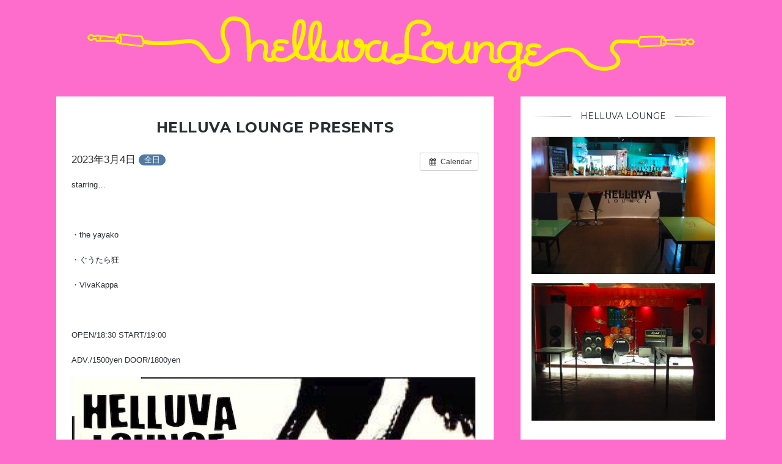

--- FILE ---
content_type: text/html; charset=UTF-8
request_url: https://helluva.jp/event/helluva-lounge-presents-565/
body_size: 46361
content:

<!DOCTYPE html>
<html xmlns="http://www.w3.org/1999/xhtml" xmlns:og="http://ogp.me/ns#" xmlns:fb="http://www.facebook.com/2008/fbml" />
<head>
	<meta charset="UTF-8">
	<meta name="viewport" content="width=device-width, initial-scale=1">
	<link rel="profile" href="http://gmpg.org/xfn/11">
	<link rel="pingback" href="https://helluva.jp/xmlrpc.php">
	<script>(function(html){html.className = html.className.replace(/\bno-js\b/,'js')})(document.documentElement);</script>
<title>HELLUVA LOUNGE presents &#8211; Helluva Lounge</title>

	  <link rel="alternate" type="application/rss+xml" title="Helluva Lounge &raquo; フィード" href="https://helluva.jp/feed/" />
<link rel="alternate" type="application/rss+xml" title="Helluva Lounge &raquo; コメントフィード" href="https://helluva.jp/comments/feed/" />
<link rel="alternate" type="application/rss+xml" title="Helluva Lounge &raquo; HELLUVA LOUNGE presents のコメントのフィード" href="https://helluva.jp/event/helluva-lounge-presents-565/feed/" />
 

		<!-- Twitter Card data -->
		<meta name="twitter:card" content="summary_large_image">
		<meta name="twitter:site" content="Helluva Lounge">
		<meta name="twitter:title" content="HELLUVA LOUNGE presents">
		<meta name="twitter:description" content="starring…

&nbsp;

・the yayako

・ぐうたら狂

・VivaKappa

&nbsp;

OPEN/18:30 START/19:00

ADV./1500yen DOOR/1800yen

&lt;a href=&quot;http://helluva.jp/wp-content/uploads/2023/02/20230304.jpg&quot;&gt;&lt;img class=&quot;aligncenter size-full wp-image-8715&quot; src=&quot;http://helluva.jp/wp-content/uploads/2023/02/20230304.jpg&quot; alt=&quot;20230304&quot; width=&quot;800&quot; height=&quot;1131&quot; /&gt;&lt;/a&gt;
&lt;div class=&quot;ai1ec-event-description&quot;&gt;

チケット予約をご希望の方は
・公演日程
・予約枚数
・お名前
・ご連絡先
を明記の上、以下のアドレスにメール頂くか、お電話にてお問合せ下さい。

h.o.a.lounge@gmail.com
Phone : &lt;a href=&quot;tel:078-331-7732&quot;&gt;078-331-7732&lt;/a&gt;

&lt;/div&gt;
&nbsp;">	
		<!-- Twitter summary card with large image must be at least 280x150px -->
				<!-- Open Graph data -->
		<meta property="og:title" content="HELLUVA LOUNGE presents" />
		<meta property="og:type" content="article" />
		<meta property="og:url" content="https://helluva.jp/event/helluva-lounge-presents-565/" />
				<meta property="og:description" content="starring…

&nbsp;

・the yayako

・ぐうたら狂

・VivaKappa

&nbsp;

OPEN/18:30 START/19:00

ADV./1500yen DOOR/1800yen

&lt;a href=&quot;http://helluva.jp/wp-content/uploads/2023/02/20230304.jpg&quot;&gt;&lt;img class=&quot;aligncenter size-full wp-image-8715&quot; src=&quot;http://helluva.jp/wp-content/uploads/2023/02/20230304.jpg&quot; alt=&quot;20230304&quot; width=&quot;800&quot; height=&quot;1131&quot; /&gt;&lt;/a&gt;
&lt;div class=&quot;ai1ec-event-description&quot;&gt;

チケット予約をご希望の方は
・公演日程
・予約枚数
・お名前
・ご連絡先
を明記の上、以下のアドレスにメール頂くか、お電話にてお問合せ下さい。

h.o.a.lounge@gmail.com
Phone : &lt;a href=&quot;tel:078-331-7732&quot;&gt;078-331-7732&lt;/a&gt;

&lt;/div&gt;
&nbsp;" />
		<meta property="og:site_name" content="Helluva Lounge" /> 
			<script type="text/javascript">
			window._wpemojiSettings = {"baseUrl":"https:\/\/s.w.org\/images\/core\/emoji\/72x72\/","ext":".png","source":{"concatemoji":"https:\/\/helluva.jp\/wp-includes\/js\/wp-emoji-release.min.js?ver=4.5.2"}};
			!function(a,b,c){function d(a){var c,d,e,f=b.createElement("canvas"),g=f.getContext&&f.getContext("2d"),h=String.fromCharCode;if(!g||!g.fillText)return!1;switch(g.textBaseline="top",g.font="600 32px Arial",a){case"flag":return g.fillText(h(55356,56806,55356,56826),0,0),f.toDataURL().length>3e3;case"diversity":return g.fillText(h(55356,57221),0,0),c=g.getImageData(16,16,1,1).data,d=c[0]+","+c[1]+","+c[2]+","+c[3],g.fillText(h(55356,57221,55356,57343),0,0),c=g.getImageData(16,16,1,1).data,e=c[0]+","+c[1]+","+c[2]+","+c[3],d!==e;case"simple":return g.fillText(h(55357,56835),0,0),0!==g.getImageData(16,16,1,1).data[0];case"unicode8":return g.fillText(h(55356,57135),0,0),0!==g.getImageData(16,16,1,1).data[0]}return!1}function e(a){var c=b.createElement("script");c.src=a,c.type="text/javascript",b.getElementsByTagName("head")[0].appendChild(c)}var f,g,h,i;for(i=Array("simple","flag","unicode8","diversity"),c.supports={everything:!0,everythingExceptFlag:!0},h=0;h<i.length;h++)c.supports[i[h]]=d(i[h]),c.supports.everything=c.supports.everything&&c.supports[i[h]],"flag"!==i[h]&&(c.supports.everythingExceptFlag=c.supports.everythingExceptFlag&&c.supports[i[h]]);c.supports.everythingExceptFlag=c.supports.everythingExceptFlag&&!c.supports.flag,c.DOMReady=!1,c.readyCallback=function(){c.DOMReady=!0},c.supports.everything||(g=function(){c.readyCallback()},b.addEventListener?(b.addEventListener("DOMContentLoaded",g,!1),a.addEventListener("load",g,!1)):(a.attachEvent("onload",g),b.attachEvent("onreadystatechange",function(){"complete"===b.readyState&&c.readyCallback()})),f=c.source||{},f.concatemoji?e(f.concatemoji):f.wpemoji&&f.twemoji&&(e(f.twemoji),e(f.wpemoji)))}(window,document,window._wpemojiSettings);
		</script>
		<style type="text/css">
img.wp-smiley,
img.emoji {
	display: inline !important;
	border: none !important;
	box-shadow: none !important;
	height: 1em !important;
	width: 1em !important;
	margin: 0 .07em !important;
	vertical-align: -0.1em !important;
	background: none !important;
	padding: 0 !important;
}
</style>
<link rel='stylesheet' id='ai1ec_style-css'  href='//helluva.jp/wp-content/plugins/all-in-one-event-calendar/cache/9c8f95a3_ai1ec_parsed_css.css?ver=2.4.0' type='text/css' media='all' />
<link rel='stylesheet' id='sb_instagram_styles-css'  href='https://helluva.jp/wp-content/plugins/instagram-feed-widget/css/sb-instagram.min.css?ver=1.4.6' type='text/css' media='all' />
<link rel='stylesheet' id='sb_instagram_icons-css'  href='https://maxcdn.bootstrapcdn.com/font-awesome/4.6.3/css/font-awesome.min.css?ver=4.6.3' type='text/css' media='all' />
<link rel='stylesheet' id='Modula_stylesheet-css'  href='http://helluva.jp/wp-content/plugins/modula/scripts/modula.css?ver=4.5.2' type='text/css' media='all' />
<link rel='stylesheet' id='Effects_stylesheet-css'  href='http://helluva.jp/wp-content/plugins/modula/scripts/effects.css?ver=4.5.2' type='text/css' media='all' />
<link rel='stylesheet' id='fontawesome_stylesheet-css'  href='//netdna.bootstrapcdn.com/font-awesome/4.0.3/css/font-awesome.css?ver=4.5.2' type='text/css' media='all' />
<link rel='stylesheet' id='wp-lightbox-2.min.css-css'  href='https://helluva.jp/wp-content/plugins/wp-lightbox-2/styles/lightbox.min.css?ver=1.3.4' type='text/css' media='all' />
<link rel='stylesheet' id='comely-style-css'  href='https://helluva.jp/wp-content/themes/comely/style.css?ver=4.5.2' type='text/css' media='all' />
<link rel='stylesheet' id='comely-google-fonts-css'  href='https://fonts.googleapis.com/css?family=Merriweather%3A400%2C700%2C400italic%7CMontserrat%3A400%2C700&#038;subset=latin%2Clatin-ext&#038;ver=4.5.2' type='text/css' media='all' />
<link rel='stylesheet' id='font-awesome-min-css'  href='https://helluva.jp/wp-content/themes/comely/css/font-awesome.min.css?ver=4.5.2' type='text/css' media='all' />
<script type='text/javascript' src='https://helluva.jp/?ai1ec_render_js=event.js&#038;is_backend=false&#038;ver=2.4.0'></script>
<script type='text/javascript' src='https://helluva.jp/wp-includes/js/jquery/jquery.js?ver=1.12.3'></script>
<script type='text/javascript' src='https://helluva.jp/wp-includes/js/jquery/jquery-migrate.min.js?ver=1.4.0'></script>
<script type='text/javascript' src='https://maps.googleapis.com/maps/api/js?v=3.exp&#038;sensor=false&#038;libraries=places&#038;ver=4.5.2'></script>
<script type='text/javascript' src='http://helluva.jp/wp-content/plugins/modula/scripts/jquery.modula.js?ver=4.5.2'></script>
<link rel='https://api.w.org/' href='https://helluva.jp/wp-json/' />
<link rel="EditURI" type="application/rsd+xml" title="RSD" href="https://helluva.jp/xmlrpc.php?rsd" />
<link rel="wlwmanifest" type="application/wlwmanifest+xml" href="https://helluva.jp/wp-includes/wlwmanifest.xml" /> 
<link rel='prev' title='Victoria Shen (a.k.a. Evicshen) Japan Tour 2023' href='https://helluva.jp/event/victoria-shen-a-k-a-evicshen-japan-tour-2023/' />
<link rel='next' title='HELLUVA LOUNGE presents' href='https://helluva.jp/event/helluva-lounge-presents-566/' />
<meta name="generator" content="WordPress 4.5.2" />
<link rel="canonical" href="https://helluva.jp/event/helluva-lounge-presents-565/" />
<link rel='shortlink' href='https://helluva.jp/?p=8697' />
<link rel="alternate" type="application/json+oembed" href="https://helluva.jp/wp-json/oembed/1.0/embed?url=https%3A%2F%2Fhelluva.jp%2Fevent%2Fhelluva-lounge-presents-565%2F" />
<link rel="alternate" type="text/xml+oembed" href="https://helluva.jp/wp-json/oembed/1.0/embed?url=https%3A%2F%2Fhelluva.jp%2Fevent%2Fhelluva-lounge-presents-565%2F&#038;format=xml" />
<meta property="og:url" content="https://helluva.jp/event/helluva-lounge-presents-565/" />
<meta property="og:title" content="HELLUVA LOUNGE presents (2023-03-04)" />
<meta property="og:type" content="article" />
<meta property="og:description" content="starring…  &amp;nbsp;  ・the yayako  ・ぐうたら狂  ・VivaKappa  &amp;nbsp;  OPEN/18:30 START/19:00  ADV./1500yen DOOR/1800yen     チケット予約をご希望の方は ・公演日程 ・予約枚数 ・お名前 ・ご連絡先 を明記の上、以下のアドレスに�" />
<meta property="og:image" content="http://helluva.jp/wp-content/uploads/2023/02/20230304.jpg" />
	<style type="text/css">	
			body { background-color: #ff6dcc }
	
			a:hover { color: #dd3333 }
		.main-navigation .menu-item-has-children .sub-menu li:hover { background-color: #dd3333; border-color: #dd3333; }
		.main-navigation a:hover, .mobile-navigation a:hover, .social-menu-icon a:hover, .navigation-wrapper .mobile-menu-toggle:hover, .mobile-navigation .menu .slide-down-arrow.rotated { color: #dd3333; }
		.comely-post-page.sticky:before { background-color: #dd3333; }		
		.entry-header .entry-title a:hover, .featured-post-slider .feat-image-wrapper .entry-title a:hover { color: #dd3333; }
		.entry-header .cat-links { color: #dd3333; }
		.entry-content a, .comment-text a { color: #dd3333; }
		.entry-content blockquote, .comment-text blockquote { border-left: 0.5rem solid #dd3333; }
		.entry-content blockquote cite, .comment-text blockquote cite { color: #dd3333; }
		.entry-footer .entry-share a:hover { color: #dd3333; }
		.posts-navigation a:hover, .page-navigation-links .single-link:hover, .comment-navigation a:hover { border-color: #dd3333; }
		.posts-navigation a:active, .page-navigation-links .single-link:active, .comment-navigation a:active { background-color: #dd3333; }
		.posts-navigation-bar .page-numbers.current { border-color: #dd3333; background-color: #dd3333; }
		.posts-navigation-bar .page-numbers:not(.current):hover { border-color: #dd3333; }
		.posts-navigation-bar .page-numbers:not(.current):active { background-color: #dd3333; }
		.author-box .author-name a:hover { color: #dd3333; }
		button:hover, input[type="button"]:hover, input[type="submit"]:hover { 
			background-color: #dd3333;
	    	border-color: #dd3333;
	    	text-shadow: 0 2px 0 #dd3333;
		}
		.comments-area .comment.bypostauthor { border: 2px solid #dd3333; }
		.widget.widget_calendar table tbody td a { color: #dd3333; }
		.widget.widget_calendar table #today { background-color: #dd3333; }
		.widget .tagcloud a[style]:hover { background-color: #dd3333; }
		.go-to-top-btn:hover { background-color: #dd3333; color: #FFF;  }
	
	
	
	
		.navigation-wrapper, .comely-mobile-menu-wrapper, .go-to-top-btn { background-color: #2A2D33 }
		.main-navigation a, .mobile-navigation a, .social-menu-icon a, .navigation-wrapper .mobile-menu-toggle, .go-to-top-btn {
			color: #F8F9FA;
		}	
		.main-navigation .menu-item-has-children .sub-menu {
			background-color: #2A2D33;
		}	
		.main-navigation .menu-item-has-children .sub-menu li a {
			color: #F8F9FA;
		}	
	
	
			.site-branding { padding-top: 25px; }
	
			.site-branding { padding-bottom: 20px; }
		

		.site-branding .site-title a { color: #2A2D33; }
		.site-branding .site-description { color: #AAAAAA; }		

	
		footer.site-footer .site-info {
			background-color: #2A2D33;
			color: #AAAAAA;
		}		
		footer.site-footer .site-info a { color: #E5E5E5; }

	</style>
<style type="text/css" id="comely-custom-css"></style><link rel="icon" href="https://helluva.jp/wp-content/uploads/2016/06/cropped-tennai2-32x32.jpg" sizes="32x32" />
<link rel="icon" href="https://helluva.jp/wp-content/uploads/2016/06/cropped-tennai2-192x192.jpg" sizes="192x192" />
<link rel="apple-touch-icon-precomposed" href="https://helluva.jp/wp-content/uploads/2016/06/cropped-tennai2-180x180.jpg" />
<meta name="msapplication-TileImage" content="https://helluva.jp/wp-content/uploads/2016/06/cropped-tennai2-270x270.jpg" />
	<meta http-equiv="Pragma" content="no-cache">
	<meta http-equiv="Cache-Control" content="no-cache">
</head>
<body class="single single-ai1ec_event postid-8697 group-blog">
	<div id="page" class="hfeed site gt-light-box">	
		<div id="comely-mobile-menu" class="comely-mobile-menu-wrapper">
			<nav id="site-mobile-navigation" class="mobile-navigation">				
				<ul class="search-ul">
					<li class="nav-search-bar">
						<form role="search" method="get" id="searchform-form-sliding-panel" class="search-form" action="https://helluva.jp/" >
							<div class="form-inner">
								<input type="search" value="" name="s" id="s-form-sliding-panel" placeholder="Search and hit enter.." /><i class="fa fa-search"></i><input type="submit" id="searchsubmit-form-sliding-panel" class="search-submit" value="Search" />
							</div>
						</form>	
					</li>
				</ul>
							</nav><!-- #site-navigation -->	
		</div>		
				<div class="navigation-wrapper not-fixed">			
			<div class="container nav-left">
				<div class="f-left">
					<a href="#comely-mobile-menu" class="mobile-menu-toggle"><span class="fa fa-bars"></span></a>
				</div>				
				<div class="nav-link-wrapper">
					<nav id="site-navigation" class="main-navigation f-left">					

											  								
					</nav><!-- #site-navigation -->
				</div>
				<div class="f-right">
					<div class="social-menu-icon">
						<ul>
																		</ul>
					</div>						
				</div>
				<div class="clearfix"></div>
			</div>
		</div><!-- .navigation-wrapper -->
		<header id="masthead" class="site-header not-fixed">			 
			<div class="site-branding">	
				<div class="container">
					<div class="row">
						<div class="twelve columns">
							
							<div class="ta-c">
																	<a href="https://helluva.jp"><img src="http://helluva.jp/wp-content/uploads/2016/06/helluva-2.png"  class="img-responsive" alt="Helluva Lounge" data-pin-nopin="true"></a>
								
															</div>
						</div>
					</div>
				</div>
			</div><!-- .site-branding -->	

		</header><!-- #masthead -->
		
		<div class="main-search-form-wrapper" id="main-search-form">
			<div class="main-search-form">
				<div class="container">
									</div>
			</div>
			<a class="main-close-btn" id="main-close-btn"><i class="fa fa-close"></i></a>
		</div>	
	
	<div id="content" class="site-content">
		<div class="container">
			<div class="row">
								<div class="wrapper--left">
					<div id="primary" class="content-area">
							<main id="main" class="site-main">								
								<div class="standard-posts"> 	  
	          		<article id="post-8697" class="comely-post-page post-8697 ai1ec_event type-ai1ec_event status-publish hentry">
			
			
			
	
		    	
			
			<header class="entry-header">
								<h2 class="entry-title">HELLUVA LOUNGE presents</h2>				<span class="light--text posted-on"><a href="https://helluva.jp/event/helluva-lounge-presents-565/" rel="bookmark"><time class="entry-date published" datetime="2023-02-18T18:06:24+00:00">2023年2月18日</time></a></span>				
			</header><!-- .entry-header -->

			<div class="entry-content">
				<div class="timely ai1ec-single-event
	ai1ec-event-id-8697
	ai1ec-event-instance-id-1608
		ai1ec-allday">

<a id="ai1ec-event"></a>

<div class="ai1ec-actions">
	<div class="ai1ec-btn-group-vertical ai1ec-clearfix">
		<a class="ai1ec-calendar-link ai1ec-btn ai1ec-btn-default ai1ec-btn-sm
		ai1ec-tooltip-trigger "
	href="https://helluva.jp/calendar/"
	
	data-placement="left"
	title="すべてのイベントを見る">
	<i class="ai1ec-fa ai1ec-fa-calendar ai1ec-fa-fw"></i>
	<span class="ai1ec-hidden-xs">Calendar</span>
</a>
	</div>

	<div class="ai1ec-btn-group-vertical ai1ec-clearfix">
					</div>

	</div>

			<div class="ai1ec-event-details ai1ec-clearfix">

	<div class="ai1ec-time ai1ec-row">
		<div class="ai1ec-field-label ai1ec-col-sm-3">いつ：</div>
		<div class="ai1ec-field-value ai1ec-col-sm-9 dt-duration">
			2023年3月4日 <span class="ai1ec-allday-badge">全日</span>
								</div>
		<div class="ai1ec-hidden dt-start">2023-03-04T00:00:00+09:00</div>
		<div class="ai1ec-hidden dt-end">2023-03-05T00:00:00+09:00</div>
	</div>

	
			<div class="ai1ec-cost ai1ec-row">
			<div class="ai1ec-field-label ai1ec-col-sm-3">料金：</div>
			<div class="ai1ec-field-value ai1ec-col-sm-9">
				無料
			</div>
		</div>
	
	
	
	
		
				
	
				
	</div>
	

</div>
<p>starring…</p>
<p>&nbsp;</p>
<p>・the yayako</p>
<p>・ぐうたら狂</p>
<p>・VivaKappa</p>
<p>&nbsp;</p>
<p>OPEN/18:30 START/19:00</p>
<p>ADV./1500yen DOOR/1800yen</p>
<p><a href="http://helluva.jp/wp-content/uploads/2023/02/20230304.jpg" rel="lightbox[8697]"><img class="aligncenter size-full wp-image-8715" src="http://helluva.jp/wp-content/uploads/2023/02/20230304.jpg" alt="20230304" width="800" height="1131" srcset="https://helluva.jp/wp-content/uploads/2023/02/20230304.jpg 800w, https://helluva.jp/wp-content/uploads/2023/02/20230304-212x300.jpg 212w, https://helluva.jp/wp-content/uploads/2023/02/20230304-768x1086.jpg 768w, https://helluva.jp/wp-content/uploads/2023/02/20230304-724x1024.jpg 724w, https://helluva.jp/wp-content/uploads/2023/02/20230304-575x813.jpg 575w, https://helluva.jp/wp-content/uploads/2023/02/20230304-71x100.jpg 71w" sizes="(max-width: 800px) 100vw, 800px" /></a></p>
<div class="ai1ec-event-description">
<p>チケット予約をご希望の方は<br />
・公演日程<br />
・予約枚数<br />
・お名前<br />
・ご連絡先<br />
を明記の上、以下のアドレスにメール頂くか、お電話にてお問合せ下さい。</p>
<p>h.o.a.lounge@gmail.com<br />
Phone : <a href="tel:078-331-7732">078-331-7732</a></p>
</div>
<p>&nbsp;</p>
<footer class="timely ai1ec-event-footer">
	</footer>
			</div><!-- .entry-content -->

			
			
			<footer class="entry-footer">					
			  	<div class="entry-meta">		
			  		<div class="entry-tags-wrapper"></div>	  					  	
					<div class="entry-share-wrapper"></div>
					<div class="clearfix"></div>
			  	</div><!-- .entry-meta -->					  			  			  
			</footer><!-- .entry-footer -->
		</article><!-- #post-## -->

				<nav class="navigation post-navigation">
			<div class="nav-links">			
				<div class="row">
					<div class="nav--half nav--half--first"><span class="light--text"><a href="https://helluva.jp/event/victoria-shen-a-k-a-evicshen-japan-tour-2023/" rel="prev">Previous Post</a></span><h5><span><a href="https://helluva.jp/event/victoria-shen-a-k-a-evicshen-japan-tour-2023/" rel="prev">Victoria Shen (a.k.a. Evicshen) Japan Tour 2023</a></span></h5></div>			
					<div class="nav--half nav--half--last"><span class="light--text"><a href="https://helluva.jp/event/helluva-lounge-presents-566/" rel="next">Next Post</a></span><h5><span><a href="https://helluva.jp/event/helluva-lounge-presents-566/" rel="next">HELLUVA LOUNGE presents</a></span></h5></div>				
				</div>
			</div><!-- .nav-links -->
		</nav><!-- .navigation -->
			
				<div class="author-box">
			<h3 class="section-title"><span>About The Author</span></h3>
			<div class="author-details-wrapper">
				<div class="author-image">  <a class="url fn n" href="https://helluva.jp/author/so/"><img alt='' src='https://secure.gravatar.com/avatar/aab62f7a01b963ea5966a86c5071b998?s=100&#038;d=mm&#038;r=g' srcset='https://secure.gravatar.com/avatar/aab62f7a01b963ea5966a86c5071b998?s=200&amp;d=mm&amp;r=g 2x' class='avatar avatar-100 photo' height='100' width='100' /></a></div>		  		<h2 class="author-name author vcard">  <a class="url fn n" href="https://helluva.jp/author/so/">so</a></h2>		  		<p class="author-bio">  </p>		  		<p class="author-social"> </p>	  		</div>
		</div>
		
	  	            <div id="related-posts" class="related-posts">
                <h2 class="naked-heading">Related Posts</h2> 
                <div id="related-posts-wrapper">
                                            <div class="related-content">
                                                     
                            <div class="related-content-detail">
                                <h5><a href="https://helluva.jp/event/helluva-lounge-presents-554/" rel="bookmark" title="HELLUVA  LOUNGE presents">HELLUVA  LOUNGE presents</a></h5>
                                <span class="light--text">1月 12th, 2023</span>
                            </div>
                        </div>
                                            <div class="related-content">
                                                     
                            <div class="related-content-detail">
                                <h5><a href="https://helluva.jp/event/helluva-lounge-presents-412/" rel="bookmark" title="［中止］ HELLUVA LOUNGE presents">［中止］ HELLUVA LOUNGE presents</a></h5>
                                <span class="light--text">8月 11th, 2021</span>
                            </div>
                        </div>
                                            <div class="related-content">
                                                     
                            <div class="related-content-detail">
                                <h5><a href="https://helluva.jp/event/helluva-lounge-presents-545/" rel="bookmark" title="HELLUVA  LOUNGE presents">HELLUVA  LOUNGE presents</a></h5>
                                <span class="light--text">12月 11th, 2022</span>
                            </div>
                        </div>
                                            <div class="related-content">
                                                     
                            <div class="related-content-detail">
                                <h5><a href="https://helluva.jp/event/helluva-lounge-presents-428/" rel="bookmark" title="HELLUVA LOUNGE presents">HELLUVA LOUNGE presents</a></h5>
                                <span class="light--text">9月 14th, 2021</span>
                            </div>
                        </div>
                                            <div class="related-content">
                                                     
                            <div class="related-content-detail">
                                <h5><a href="https://helluva.jp/event/names-divine-japan-tour-in-kobe-at-helluva-lounge/" rel="bookmark" title="Names Divine Japan Tour in Kobe at Helluva Lounge">Names Divine Japan Tour in Kobe at Helluva Lounge</a></h5>
                                <span class="light--text">9月 18th, 2018</span>
                            </div>
                        </div>
                                            <div class="related-content">
                                                     
                            <div class="related-content-detail">
                                <h5><a href="https://helluva.jp/event/hall-rental-254/" rel="bookmark" title="HALL RENTAL">HALL RENTAL</a></h5>
                                <span class="light--text">6月 8th, 2022</span>
                            </div>
                        </div>
                                    </div>                
            </div>
        	  	
		
<div id="comments" class="comments-area">

	
	
	
					<div id="respond" class="comment-respond">
			<h3 id="reply-title" class="comment-reply-title">コメントを残す <small><a rel="nofollow" id="cancel-comment-reply-link" href="/event/helluva-lounge-presents-565/#respond" style="display:none;">コメントをキャンセル</a></small></h3>				<form action="https://helluva.jp/wp-comments-post.php" method="post" id="commentform" class="comment-form" novalidate>
					<p class="comment-form-comment"><label for="comment">コメント</label> <textarea id="comment" name="comment" cols="45" rows="8" maxlength="65525" aria-required="true" required="required"></textarea></p><p class="comment-form-author"><label for="author">名前 <span class="required">*</span></label> <input id="author" name="author" type="text" value="" size="30" maxlength="245" aria-required='true' required='required' /></p>
<p class="comment-form-email"><label for="email">メールアドレス <span class="required">*</span></label> <input id="email" name="email" type="email" value="" size="30" maxlength="100" aria-describedby="email-notes" aria-required='true' required='required' /></p>
<p class="comment-form-url"><label for="url">ウェブサイト</label> <input id="url" name="url" type="url" value="" size="30" maxlength="200" /></p>
<p class="form-submit"><input name="submit" type="submit" id="submit" class="submit" value="コメントを送信" /> <input type='hidden' name='comment_post_ID' value='8697' id='comment_post_ID' />
<input type='hidden' name='comment_parent' id='comment_parent' value='0' />
</p>				</form>
					</div><!-- #respond -->
		
</div><!-- #comments -->
				
</div>
							</main><!-- #main -->	
					</div><!-- #primary -->
				</div>
				
<div class="wrapper--sidebar main--sidebar">
	<div id="secondary" class="widget-area">	
					<aside id="text-3" class="widget widget_text"><div class="widget--wrapper"><h6 class="widget-title"><span class="title-wrapper">HELLUVA LOUNGE</span></h6>			<div class="textwidget"><p><img src="http://helluva.sakura.ne.jp/hell/wp-content/uploads/2016/06/tennai1-300x225.jpg" alt="tennai1" width="300" height="225" class="alignnone size-medium wp-image-3836" /><img src="http://helluva.sakura.ne.jp/hell/wp-content/uploads/2016/06/tennai2-300x225.jpg" alt="tennai2" width="300" height="225" class="alignnone size-medium wp-image-3837" /></p>
<p></font><br />
MUSIC LIVE & BAR HELLUVA LOUNGEです。<br />
ライブイベントを中心に幅広くイベントを催しております。様々なインディペンデントアーティストが出演中です。<br />
<br />
HELLUVA LOUNGEでは随時出演バンド・DJを募集しております。音源及びプロフィールをお待ちしております。<br />
パーティー、ホールレンタル、持ち込みイベントも同時募集中です。</p>
<p>HELLUVA LOUNGEではライブイベント開催の無い日程でのホールレンタル・スタジオ貸し利用・レコーディングを行なっております。<br />
詳しくはお電話、メールにてお問い合わせください。<br />
<br />
<b>また、各公演のチケット予約も承っております。</b><br />
（公演日程、予約枚数、お名前、ご連絡先を明記の上、メール頂くか、お電話にてお問合せ下さい。）<br />
<br />
<b>【HELLUVA LOUNGE】</b><br />
兵庫県神戸市中央区下山手通3丁目1-18<br />
ラムール・トア・ビルディングB1<br />
<br />
電話でのお問い合わせ<br />
Phone:078-331-7732<br />
<br />
メールでのお問い合わせ<br />
<a href="mailto:h.o.a.lounge@gmail.com">h.o.a.lounge@gmail.com</a> </p>
</div>
		</div></aside><aside id="text-2" class="widget widget_text"><div class="widget--wrapper"><h6 class="widget-title"><span class="title-wrapper">地図</span></h6>			<div class="textwidget"><div class="googlemap"><iframe src="https://www.google.com/maps/embed?pb=!1m18!1m12!1m3!1d820.1256402289379!2d135.18846878812022!3d34.692502098771286!2m3!1f0!2f0!3f0!3m2!1i1024!2i768!4f13.1!3m3!1m2!1s0x60008ee2fcc050a1%3A0xa4a530d248629401!2sHelluva+Lounge!5e0!3m2!1sja!2sjp!4v1465305739689" width="300" height="300" frameborder="0" style="border:0" allowfullscreen></iframe></div></div>
		</div></aside><aside id="text-5" class="widget widget_text"><div class="widget--wrapper"><h6 class="widget-title"><span class="title-wrapper">機材リスト</span></h6>			<div class="textwidget"><p><b>-GUITAR AMP-</b><br />
ヘッド→Marshall JCM-900<br />
キャビネット→Marshall 1960A<br />
コンボアンプ→ROLAND　JC-120, ROLAND　JC-160, ELK　FS-41<br />
<br />
<b>-BASS AMP-</b><br />
ヘッド→Hartke Model HA3500<br />
キャビネット→Acoustic Model 402<br />
<br />
<b>-DRUMS-</b><br />
YAMAHA YD SERIES-ｘ00<br />
<br />
<b>-MIXING CONSOLE-</b><br />
Soundkraft LX7Ⅱ<br />
<br />
<b>-MAIN SPEAKER-</b><br />
EMINENCE DELTA-12LFA<br />
PEAVEY RX22<br />
JBL JRX200<br />
<br />
<b>-MAIN POWER AMP-</b><br />
YAMAHA PX5<br />
classic pro V1000<br />
<br />
<b>-EQUALIZER-</b><br />
dbx Drive Rack PA<br />
<br />
<b>-MONITOR SPEAKER-</b><br />
Electro Voice FM1502/FM1202<br />
<br />
<b>-MONITOR POWER AMP-</b><br />
QSC GX5<br />
YAMAHA PX3<br />
<br />
<b>-OTHERS-</b><br />
DIGITAL REVERB YAMAHA REV100<br />
DIGITAL DELAY Roland RE-800<br />
COMPRESSOR dbx 266XL<br />
<br />
<b>-MIC-</b><br />
SHURE SM58<br />
SHURE SM57<br />
SHURE PG52<br />
AUDIX f2<br />
SENNHEISER e602-II<br />
AUDIX D2<br />
<br />
<b>-DIRECT BOX-</b><br />
Boss DI-1</p>
</div>
		</div></aside><aside id="text-4" class="widget widget_text"><div class="widget--wrapper"><h6 class="widget-title"><span class="title-wrapper">レコーディング</span></h6>			<div class="textwidget"><p>HELLUVA LOUNGEでレコーディングが出来ます!!低価格かつ丁寧な作業で音源制作をバックアップいたします。<br />
料金概要は以下になります。<br />
<br />
6時間 ￥18,000<br />
8時間 ￥20,000<br />
<br />
その他詳細は以下メールアドレスまでお問い合わせください。<br />
<br />
ogurawolf77@ezweb.ne.jp<br />
担当：オグラ<br />
是非ご利用ください!!</p>
</div>
		</div></aside>			</div><!-- #secondary -->
</div>			</div><!-- .row -->
		</div><!-- .container -->
	</div><!-- #content -->	
	<footer id="colophon" class="site-footer">
		<div class="footer-widget-wrapper footer-grid-wrapper">
			<div class="footer-widget container">
				<div class="row">
					<div class="wrapper--sidebar">
										</div>
					<div class="wrapper--sidebar">
										</div>
					<div class="wrapper--sidebar">
										</div>
					<div class="clearfix"></div>
				</div>					
			</div>
		</div>
		<div class="footer-widget-wrapper footer-instagram-wrapper">
			<div class="container fluid no-pad">
									<aside id="archives-2" class="widget widget_archive"><h6 class="widget-title"><span class="title-wrapper">アーカイブ</span></h6>		<label class="screen-reader-text" for="archives-dropdown-2">アーカイブ</label>
		<select id="archives-dropdown-2" name="archive-dropdown" onchange='document.location.href=this.options[this.selectedIndex].value;'>
			
			<option value="">月を選択</option>
				<option value='https://helluva.jp/2020/03/'> 2020年3月 </option>
	<option value='https://helluva.jp/2020/02/'> 2020年2月 </option>
	<option value='https://helluva.jp/2020/01/'> 2020年1月 </option>
	<option value='https://helluva.jp/2019/12/'> 2019年12月 </option>
	<option value='https://helluva.jp/2019/11/'> 2019年11月 </option>
	<option value='https://helluva.jp/2019/10/'> 2019年10月 </option>
	<option value='https://helluva.jp/2019/09/'> 2019年9月 </option>
	<option value='https://helluva.jp/2019/08/'> 2019年8月 </option>
	<option value='https://helluva.jp/2019/07/'> 2019年7月 </option>
	<option value='https://helluva.jp/2019/06/'> 2019年6月 </option>
	<option value='https://helluva.jp/2019/05/'> 2019年5月 </option>
	<option value='https://helluva.jp/2019/04/'> 2019年4月 </option>
	<option value='https://helluva.jp/2019/03/'> 2019年3月 </option>
	<option value='https://helluva.jp/2019/02/'> 2019年2月 </option>
	<option value='https://helluva.jp/2019/01/'> 2019年1月 </option>
	<option value='https://helluva.jp/2018/12/'> 2018年12月 </option>
	<option value='https://helluva.jp/2018/11/'> 2018年11月 </option>
	<option value='https://helluva.jp/2018/10/'> 2018年10月 </option>
	<option value='https://helluva.jp/2018/09/'> 2018年9月 </option>
	<option value='https://helluva.jp/2018/08/'> 2018年8月 </option>
	<option value='https://helluva.jp/2018/07/'> 2018年7月 </option>
	<option value='https://helluva.jp/2018/06/'> 2018年6月 </option>
	<option value='https://helluva.jp/2018/05/'> 2018年5月 </option>
	<option value='https://helluva.jp/2018/04/'> 2018年4月 </option>
	<option value='https://helluva.jp/2018/03/'> 2018年3月 </option>
	<option value='https://helluva.jp/2018/02/'> 2018年2月 </option>
	<option value='https://helluva.jp/2018/01/'> 2018年1月 </option>
	<option value='https://helluva.jp/2017/12/'> 2017年12月 </option>
	<option value='https://helluva.jp/2017/11/'> 2017年11月 </option>
	<option value='https://helluva.jp/2017/10/'> 2017年10月 </option>
	<option value='https://helluva.jp/2017/09/'> 2017年9月 </option>
	<option value='https://helluva.jp/2017/08/'> 2017年8月 </option>
	<option value='https://helluva.jp/2017/07/'> 2017年7月 </option>
	<option value='https://helluva.jp/2017/06/'> 2017年6月 </option>
	<option value='https://helluva.jp/2017/05/'> 2017年5月 </option>
	<option value='https://helluva.jp/2017/04/'> 2017年4月 </option>
	<option value='https://helluva.jp/2017/03/'> 2017年3月 </option>
	<option value='https://helluva.jp/2017/02/'> 2017年2月 </option>
	<option value='https://helluva.jp/2017/01/'> 2017年1月 </option>
	<option value='https://helluva.jp/2016/12/'> 2016年12月 </option>
	<option value='https://helluva.jp/2016/11/'> 2016年11月 </option>
	<option value='https://helluva.jp/2016/10/'> 2016年10月 </option>
	<option value='https://helluva.jp/2016/09/'> 2016年9月 </option>
	<option value='https://helluva.jp/2016/08/'> 2016年8月 </option>
	<option value='https://helluva.jp/2016/07/'> 2016年7月 </option>
	<option value='https://helluva.jp/2016/06/'> 2016年6月 </option>
	<option value='https://helluva.jp/2016/05/'> 2016年5月 </option>
	<option value='https://helluva.jp/2016/04/'> 2016年4月 </option>
	<option value='https://helluva.jp/2016/03/'> 2016年3月 </option>
	<option value='https://helluva.jp/2016/02/'> 2016年2月 </option>
	<option value='https://helluva.jp/2016/01/'> 2016年1月 </option>
	<option value='https://helluva.jp/2015/12/'> 2015年12月 </option>
	<option value='https://helluva.jp/2015/11/'> 2015年11月 </option>
	<option value='https://helluva.jp/2015/10/'> 2015年10月 </option>
	<option value='https://helluva.jp/2015/09/'> 2015年9月 </option>
	<option value='https://helluva.jp/2015/08/'> 2015年8月 </option>
	<option value='https://helluva.jp/2015/07/'> 2015年7月 </option>
	<option value='https://helluva.jp/2015/06/'> 2015年6月 </option>
	<option value='https://helluva.jp/2015/05/'> 2015年5月 </option>
	<option value='https://helluva.jp/2015/04/'> 2015年4月 </option>
	<option value='https://helluva.jp/2015/03/'> 2015年3月 </option>
	<option value='https://helluva.jp/2015/02/'> 2015年2月 </option>
	<option value='https://helluva.jp/2015/01/'> 2015年1月 </option>
	<option value='https://helluva.jp/2014/12/'> 2014年12月 </option>
	<option value='https://helluva.jp/2014/11/'> 2014年11月 </option>
	<option value='https://helluva.jp/2014/10/'> 2014年10月 </option>
	<option value='https://helluva.jp/2014/09/'> 2014年9月 </option>
	<option value='https://helluva.jp/2014/08/'> 2014年8月 </option>
	<option value='https://helluva.jp/2014/07/'> 2014年7月 </option>
	<option value='https://helluva.jp/2014/06/'> 2014年6月 </option>
	<option value='https://helluva.jp/2014/05/'> 2014年5月 </option>
	<option value='https://helluva.jp/2014/04/'> 2014年4月 </option>
	<option value='https://helluva.jp/2014/03/'> 2014年3月 </option>
	<option value='https://helluva.jp/2014/02/'> 2014年2月 </option>
	<option value='https://helluva.jp/2014/01/'> 2014年1月 </option>
	<option value='https://helluva.jp/2013/12/'> 2013年12月 </option>
	<option value='https://helluva.jp/2013/11/'> 2013年11月 </option>
	<option value='https://helluva.jp/2013/10/'> 2013年10月 </option>
	<option value='https://helluva.jp/2013/09/'> 2013年9月 </option>
	<option value='https://helluva.jp/2013/08/'> 2013年8月 </option>
	<option value='https://helluva.jp/2013/07/'> 2013年7月 </option>
	<option value='https://helluva.jp/2013/06/'> 2013年6月 </option>
	<option value='https://helluva.jp/2013/05/'> 2013年5月 </option>
	<option value='https://helluva.jp/2013/04/'> 2013年4月 </option>
	<option value='https://helluva.jp/2013/03/'> 2013年3月 </option>
	<option value='https://helluva.jp/2013/02/'> 2013年2月 </option>
	<option value='https://helluva.jp/2013/01/'> 2013年1月 </option>
	<option value='https://helluva.jp/2012/12/'> 2012年12月 </option>
	<option value='https://helluva.jp/2012/11/'> 2012年11月 </option>
	<option value='https://helluva.jp/2012/10/'> 2012年10月 </option>
	<option value='https://helluva.jp/2012/09/'> 2012年9月 </option>
	<option value='https://helluva.jp/2012/08/'> 2012年8月 </option>
	<option value='https://helluva.jp/2012/07/'> 2012年7月 </option>
	<option value='https://helluva.jp/2012/06/'> 2012年6月 </option>
	<option value='https://helluva.jp/2012/05/'> 2012年5月 </option>
	<option value='https://helluva.jp/2012/04/'> 2012年4月 </option>
	<option value='https://helluva.jp/2012/03/'> 2012年3月 </option>
	<option value='https://helluva.jp/2012/02/'> 2012年2月 </option>
	<option value='https://helluva.jp/2012/01/'> 2012年1月 </option>
	<option value='https://helluva.jp/2011/12/'> 2011年12月 </option>
	<option value='https://helluva.jp/2011/11/'> 2011年11月 </option>
	<option value='https://helluva.jp/2011/10/'> 2011年10月 </option>
	<option value='https://helluva.jp/2011/09/'> 2011年9月 </option>
	<option value='https://helluva.jp/2011/08/'> 2011年8月 </option>
	<option value='https://helluva.jp/2011/07/'> 2011年7月 </option>
	<option value='https://helluva.jp/2011/06/'> 2011年6月 </option>
	<option value='https://helluva.jp/2011/05/'> 2011年5月 </option>
	<option value='https://helluva.jp/2011/04/'> 2011年4月 </option>
	<option value='https://helluva.jp/2011/03/'> 2011年3月 </option>
	<option value='https://helluva.jp/2011/02/'> 2011年2月 </option>
	<option value='https://helluva.jp/2011/01/'> 2011年1月 </option>
	<option value='https://helluva.jp/2010/12/'> 2010年12月 </option>
	<option value='https://helluva.jp/2010/11/'> 2010年11月 </option>
	<option value='https://helluva.jp/2010/10/'> 2010年10月 </option>
	<option value='https://helluva.jp/2010/09/'> 2010年9月 </option>
	<option value='https://helluva.jp/2010/08/'> 2010年8月 </option>
	<option value='https://helluva.jp/2010/07/'> 2010年7月 </option>
	<option value='https://helluva.jp/2010/06/'> 2010年6月 </option>
	<option value='https://helluva.jp/2010/05/'> 2010年5月 </option>
	<option value='https://helluva.jp/2010/04/'> 2010年4月 </option>
	<option value='https://helluva.jp/2010/03/'> 2010年3月 </option>
	<option value='https://helluva.jp/2010/02/'> 2010年2月 </option>
	<option value='https://helluva.jp/2010/01/'> 2010年1月 </option>
	<option value='https://helluva.jp/2009/12/'> 2009年12月 </option>
	<option value='https://helluva.jp/2009/11/'> 2009年11月 </option>
	<option value='https://helluva.jp/2009/10/'> 2009年10月 </option>
	<option value='https://helluva.jp/2009/09/'> 2009年9月 </option>
	<option value='https://helluva.jp/2009/08/'> 2009年8月 </option>
	<option value='https://helluva.jp/2009/07/'> 2009年7月 </option>
	<option value='https://helluva.jp/2009/06/'> 2009年6月 </option>
	<option value='https://helluva.jp/2009/05/'> 2009年5月 </option>
	<option value='https://helluva.jp/2009/04/'> 2009年4月 </option>
	<option value='https://helluva.jp/2009/03/'> 2009年3月 </option>
	<option value='https://helluva.jp/2009/02/'> 2009年2月 </option>
	<option value='https://helluva.jp/2009/01/'> 2009年1月 </option>
	<option value='https://helluva.jp/2008/12/'> 2008年12月 </option>
	<option value='https://helluva.jp/2008/11/'> 2008年11月 </option>
	<option value='https://helluva.jp/2008/10/'> 2008年10月 </option>
	<option value='https://helluva.jp/2008/09/'> 2008年9月 </option>
	<option value='https://helluva.jp/2008/08/'> 2008年8月 </option>
	<option value='https://helluva.jp/2008/07/'> 2008年7月 </option>
	<option value='https://helluva.jp/2008/06/'> 2008年6月 </option>
	<option value='https://helluva.jp/2008/05/'> 2008年5月 </option>
	<option value='https://helluva.jp/2008/04/'> 2008年4月 </option>
	<option value='https://helluva.jp/2008/03/'> 2008年3月 </option>
	<option value='https://helluva.jp/2008/02/'> 2008年2月 </option>
	<option value='https://helluva.jp/2008/01/'> 2008年1月 </option>
	<option value='https://helluva.jp/2007/12/'> 2007年12月 </option>
	<option value='https://helluva.jp/2007/11/'> 2007年11月 </option>
	<option value='https://helluva.jp/2007/10/'> 2007年10月 </option>
	<option value='https://helluva.jp/2007/09/'> 2007年9月 </option>
	<option value='https://helluva.jp/2007/08/'> 2007年8月 </option>
	<option value='https://helluva.jp/2007/07/'> 2007年7月 </option>
	<option value='https://helluva.jp/2007/06/'> 2007年6月 </option>
	<option value='https://helluva.jp/2007/05/'> 2007年5月 </option>
	<option value='https://helluva.jp/2007/04/'> 2007年4月 </option>
	<option value='https://helluva.jp/2007/03/'> 2007年3月 </option>
	<option value='https://helluva.jp/2007/02/'> 2007年2月 </option>
	<option value='https://helluva.jp/2007/01/'> 2007年1月 </option>
	<option value='https://helluva.jp/2006/12/'> 2006年12月 </option>
	<option value='https://helluva.jp/2006/11/'> 2006年11月 </option>
	<option value='https://helluva.jp/2006/10/'> 2006年10月 </option>
	<option value='https://helluva.jp/2006/09/'> 2006年9月 </option>
	<option value='https://helluva.jp/2006/08/'> 2006年8月 </option>
	<option value='https://helluva.jp/2006/07/'> 2006年7月 </option>
	<option value='https://helluva.jp/2006/06/'> 2006年6月 </option>
	<option value='https://helluva.jp/2006/05/'> 2006年5月 </option>
	<option value='https://helluva.jp/2006/04/'> 2006年4月 </option>
	<option value='https://helluva.jp/2006/03/'> 2006年3月 </option>
	<option value='https://helluva.jp/2006/02/'> 2006年2月 </option>
	<option value='https://helluva.jp/2006/01/'> 2006年1月 </option>
	<option value='https://helluva.jp/2005/12/'> 2005年12月 </option>
	<option value='https://helluva.jp/2005/11/'> 2005年11月 </option>
	<option value='https://helluva.jp/1999/11/'> 1999年11月 </option>
	<option value='https://helluva.jp/1969/12/'> 1969年12月 </option>

		</select>
		</aside>	
						
			</div>
		</div>		
		<div class="site-info">			
			<div class="container">
				<div class="ta-c">
																	<div class="copy-text">Helluva Lounge All Rights Reserved</div>			
								</div>
			</div>
		</div><!-- .site-info -->						
	</footer><!-- #colophon -->
</div><!-- #page -->

<a id="goToTop" class="go-to-top-btn"><span class="fa fa-angle-up"></span></a>
<script type='text/javascript'>
/* <![CDATA[ */
var sb_instagram_js_options = {"sb_instagram_at":""};
/* ]]> */
</script>
<script type='text/javascript' src='https://helluva.jp/wp-content/plugins/instagram-feed-widget/js/sb-instagram.min.js?ver=1.4.6'></script>
<script type='text/javascript'>
/* <![CDATA[ */
var JQLBSettings = {"fitToScreen":"0","resizeSpeed":"400","displayDownloadLink":"0","navbarOnTop":"0","loopImages":"","resizeCenter":"","marginSize":"0","linkTarget":"","help":"","prevLinkTitle":"previous image","nextLinkTitle":"next image","prevLinkText":"\u00ab Previous","nextLinkText":"Next \u00bb","closeTitle":"close image gallery","image":"Image ","of":" of ","download":"Download","jqlb_overlay_opacity":"80","jqlb_overlay_color":"#000000","jqlb_overlay_close":"1","jqlb_border_width":"10","jqlb_border_color":"#ffffff","jqlb_border_radius":"0","jqlb_image_info_background_transparency":"100","jqlb_image_info_bg_color":"#ffffff","jqlb_image_info_text_color":"#000000","jqlb_image_info_text_fontsize":"10","jqlb_show_text_for_image":"1","jqlb_next_image_title":"next image","jqlb_previous_image_title":"previous image","jqlb_next_button_image":"https:\/\/helluva.jp\/wp-content\/plugins\/wp-lightbox-2\/styles\/images\/next.gif","jqlb_previous_button_image":"https:\/\/helluva.jp\/wp-content\/plugins\/wp-lightbox-2\/styles\/images\/prev.gif","jqlb_maximum_width":"","jqlb_maximum_height":"","jqlb_show_close_button":"1","jqlb_close_image_title":"close image gallery","jqlb_close_image_max_heght":"22","jqlb_image_for_close_lightbox":"https:\/\/helluva.jp\/wp-content\/plugins\/wp-lightbox-2\/styles\/images\/closelabel.gif","jqlb_keyboard_navigation":"1","jqlb_popup_size_fix":"0"};
/* ]]> */
</script>
<script type='text/javascript' src='https://helluva.jp/wp-content/plugins/wp-lightbox-2/wp-lightbox-2.min.js?ver=1.3.4.1'></script>
<script type='text/javascript' src='https://helluva.jp/wp-content/themes/comely/js/plugin.js?ver=1.0'></script>
<script type='text/javascript' src='https://helluva.jp/wp-content/themes/comely/js/script.js?ver=1.0'></script>
<script type='text/javascript' src='https://helluva.jp/wp-includes/js/comment-reply.min.js?ver=4.5.2'></script>
<script type='text/javascript' src='https://helluva.jp/wp-includes/js/wp-embed.min.js?ver=4.5.2'></script>

</body>
</html>

--- FILE ---
content_type: application/javascript
request_url: https://helluva.jp/wp-content/themes/comely/js/script.js?ver=1.0
body_size: 5421
content:
jQuery(document).ready(function(){	
	"use strict";
	var navLinks = jQuery('#primary-menu a');
	for ( var i=0; i<navLinks.length; i++ ) { navLinks[i].tabIndex = i; }

	jQuery('#site-navigation ul.menu').superfish();
	jQuery('.menu-item-has-children').not( jQuery( '.mobile-navigation .menu-item-has-children' ) ).superfish();
	jQuery('.menu-item-has-children').append('<a class="slide-down-arrow"></a>');
	jQuery('.menu-item-has-children .slide-down-arrow').on('click', function() {
		jQuery( jQuery(this).parent().find('ul.sub-menu')[0] ).slideToggle('300');
		jQuery( this ).toggleClass( 'rotated' );
		event.stopPropagation();
	});
	jQuery("#comely-mobile-menu").mmenu({ navbar: { add: false } });

	jQuery('#slider-full-posts').owlCarousel({
		singleItem:true,
		slideSpeed:600,
		navigation:true,
		navigationText:false,
		paginationSpeed:800,
		pagination:false,
	});
	jQuery("#slider-grid-posts").owlCarousel({ 
		navigation:true,
		navigationText:false,
		slideSpeed:300,
		paginationSpeed:400,
		pagination:false,
		items:3,
		itemsDesktop:false,
		itemsDesktopSmall:false,
		itemsTablet:[1024,2],
		itemsMobile:[550,1] 
	});
	jQuery("#related-posts-wrapper").owlCarousel({ 
		navigation:false,
		navigationText:false,
		slideSpeed:300,
		paginationSpeed:400,
		pagination:true,
		items:3,
		itemsDesktop:false,
		itemsDesktopSmall:false,
		itemsTablet:[1024,2],
		itemsMobile:[550,1] 
	});
	jQuery('.gallery-slider').owlCarousel({
		singleItem:true,
		slideSpeed:600,
		navigation:true,
		navigationText:false,
		paginationSpeed:800,
		pagination:false,
		autoHeight:true
	});
	jQuery('.gallery').owlCarousel({
		singleItem:true,
		slideSpeed:600,
		navigation:true,
		navigationText:false,
		paginationSpeed:800,	
		autoHeight:true
	});

	jQuery('.post').fitVids();

	jQuery('.gt-light-box .gallery').magnificPopup({ 
		type: 'image',
		delegate: 'a',
		image: {
			tError: '<a href="%url%">The image #%curr%</a> could not be loaded.',
			titleSrc: function(item) {
				if ( item.img[0].alt ) { return '<small>' + item.img[0].alt + '</small>'; } else { return ' '; }
			}
		},
		gallery: {		
			enabled: true,
			preloader: true,
			markup: '<div class="mfp-figure">'+
			    '<div class="mfp-close"></div>'+
			    '<div class="mfp-img"></div>'+
			    '<div class="mfp-bottom-bar">'+
			      '<div class="mfp-title"></div>'+
			      '<div class="mfp-counter"></div>'+
			    '</div>'+
			  '</div>',
			cursor: 'mfp-zoom-out-cur',
			verticalFit: true,
			arrowMarkup: '<button title="%title%" type="button" class="mfp-arrow mfp-arrow-%dir%"></button>', // markup of an arrow button
			tPrev: 'Previous (Left arrow key)', // title for left button
			tNext: 'Next (Right arrow key)', // title for right button
			tCounter: '<span class="mfp-counter">%curr% of %total%</span>' // markup of counter
		}
	});
	jQuery('.gt-light-box .lightbox-link, .gt-light-box .lightbox').magnificPopup({ 
		type: 'image',
		image: {
			tError: '<a href="%url%">The image #%curr%</a> could not be loaded.',
			titleSrc: function(item) {
				if ( item.el.attr('data-caption') ) { return '<small>' + item.el.attr('data-caption') + '</small>'; } else { return ' '; }
			}
		}		
	});
	jQuery('.expand-arrow').magnificPopup({ 
		type: 'image',
		image: {
			tError: '<a href="%url%">The image #%curr%</a> could not be loaded.',
			titleSrc: function(item) {
				if ( item.el.attr('data-caption') ) { return '<small>' + item.el.attr('data-caption') + '</small>'; } else { return ' '; }
			}
		},
		gallery: {		
			enabled: true,
			preloader: true,
			markup: '<div class="mfp-figure">'+
			    '<div class="mfp-close"></div>'+
			    '<div class="mfp-img"></div>'+
			    '<div class="mfp-bottom-bar">'+
			      '<div class="mfp-title"></div>'+
			      '<div class="mfp-counter"></div>'+
			    '</div>'+
			  '</div>',
			cursor: 'mfp-zoom-out-cur',
			verticalFit: true,
			arrowMarkup: '<button title="%title%" type="button" class="mfp-arrow mfp-arrow-%dir%"></button>', // markup of an arrow button
			tPrev: 'Previous (Left arrow key)', // title for left button
			tNext: 'Next (Right arrow key)', // title for right button
			tCounter: '<span class="mfp-counter">%curr% of %total%</span>' // markup of counter
		}
	});

	jQuery('#main-search-form-trigger').on('click', function() {
		if( !( /Android|webOS|iPhone|iPad|iPod|BlackBerry|IEMobile|Opera Mini/i.test(navigator.userAgent) ) ) {
			jQuery('#main-search-form').stop().fadeIn('fast').find('input[type="search"]').focus();
			jQuery('body').css('overflow','hidden');
		}else {
			jQuery('#main-search-form').stop().fadeIn('fast');
			jQuery('body').css('overflow','hidden');
		}		
	});
	jQuery('#main-close-btn').on('click', function() {
		jQuery('#main-search-form').stop().fadeOut('fast');		
		jQuery('body').css('overflow','auto');
	});	

	var offset = 300,
		scroll_top_duration = 700,
		goToTopBtn = jQuery('#goToTop');

	goToTopBtn.on('click', function(event){
		event.preventDefault();
		jQuery('body,html').animate({ scrollTop: 0 , }, scroll_top_duration );
	});

	jQuery(window).scroll(function() {
	    clearTimeout(jQuery.data(this, 'scrollTimer'));
	    jQuery.data(this, 'scrollTimer', setTimeout(function() {
	        if ( jQuery(this).scrollTop() > offset ) { goToTopBtn.fadeIn( 'slow' ); }
	        else { goToTopBtn.fadeOut( 'slow' ); } 	        
	    }, 700));
	});
	
});